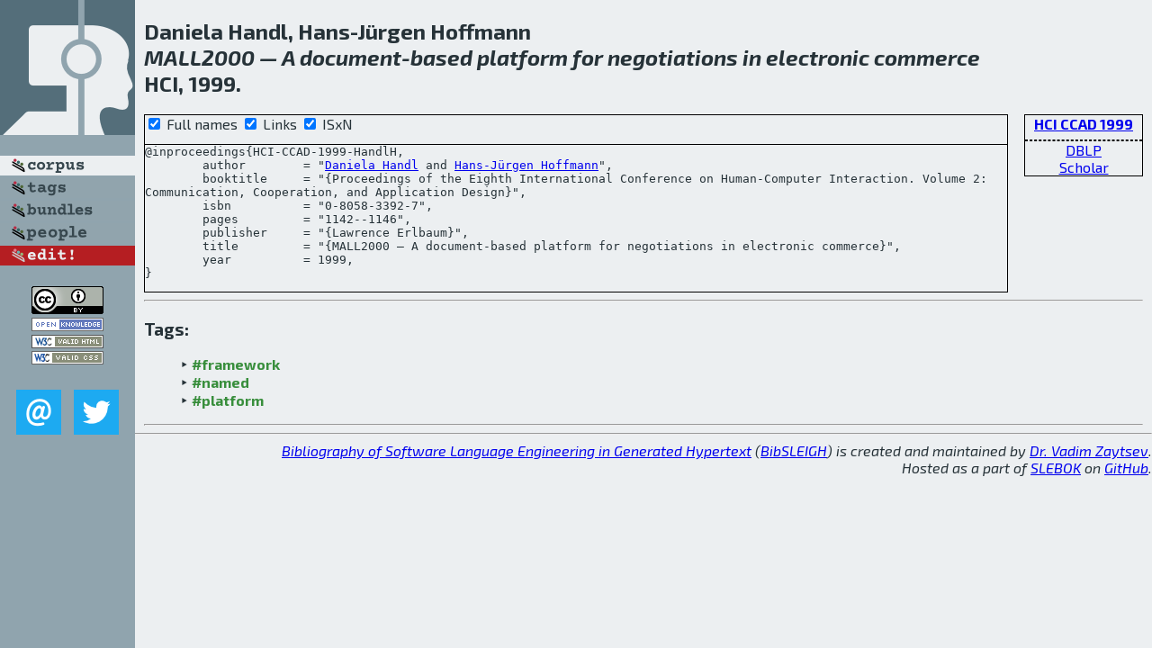

--- FILE ---
content_type: text/html; charset=utf-8
request_url: http://bibtex.github.io/HCI-CCAD-1999-HandlH.html
body_size: 1904
content:
<!DOCTYPE html>
<html>
<head>
	<meta http-equiv="Content-Type" content="text/html; charset=UTF-8"/>
	<meta name="keywords" content="software linguistics, software language engineering, book of knowledge, glossary, academic publications, scientific research, open knowledge, open science"/>
	<title>BibSLEIGH — MALL2000 — A document-based platform for negotiations in electronic commerce</title>
	<link href="stuff/bib.css" rel="stylesheet" type="text/css"/>
	<link href='http://fonts.googleapis.com/css?family=Exo+2:400,700,400italic,700italic' rel='stylesheet' type='text/css'>
	<script src="stuff/jquery.min.js" type="text/javascript"></script>
</head>
<body>
<div class="left">
	<a href="index.html"><img src="stuff/hci.png" alt="MALL2000 — A document-based platform for negotiations in electronic commerce" title="MALL2000 — A document-based platform for negotiations in electronic commerce" class="pad"/></a>

	<div class="pad">
		<a href="index.html"><img src="stuff/a-corpus.png" alt="BibSLEIGH corpus" title="All papers in the corpus"/></a><br/>
		<a href="tag/index.html"><img src="stuff/p-tags.png" alt="BibSLEIGH tags" title="All known tags"/></a><br/>
		<a href="bundle/index.html"><img src="stuff/p-bundles.png" alt="BibSLEIGH bundles" title="All selected bundles"/></a><br/>
		<a href="person/index.html"><img src="stuff/p-people.png" alt="BibSLEIGH people" title="All contributors"/></a><br/>
<a href="https://github.com/slebok/bibsleigh/edit/master/corpus/HF\1999\HCI-CCAD-1999\HCI-CCAD-1999-HandlH.json"><img src="stuff/edit.png" alt="EDIT!" title="EDIT!"/></a>
	</div>
	<a href="http://creativecommons.org/licenses/by/4.0/" title="CC-BY"><img src="stuff/cc-by.png" alt="CC-BY"/></a><br/>
	<a href="http://opendatacommons.org/licenses/by/summary/" title="Open Knowledge"><img src="stuff/open-knowledge.png" alt="Open Knowledge" /></a><br/>
	<a href="http://validator.w3.org/check/referer" title="XHTML 1.0 W3C Rec"><img src="stuff/xhtml.png" alt="XHTML 1.0 W3C Rec" /></a><br/>
	<a href="http://jigsaw.w3.org/css-validator/check/referer" title="CSS 2.1 W3C CanRec"><img src="stuff/css.png" alt="CSS 2.1 W3C CanRec" class="pad" /></a><br/>
	<div class="sm">
		<a href="mailto:vadim@grammarware.net"><img src="stuff/email.png" alt="email" title="Complain!" /></a>
		<a href="https://twitter.com/intent/tweet?screen_name=grammarware"><img src="stuff/twitter.png" alt="twitter" title="Mention!" /></a>
	</div>

</div>
<div class="main">
<h2>Daniela Handl, Hans-Jürgen Hoffmann<br/><em><a href="word/mall.html">MALL</a>2000 — A <a href="word/document.html">document</a>-<a href="word/base.html">based</a> <a href="word/platform.html">platform</a> for <a href="word/negoti.html">negotiations</a> in <a href="word/electron.html">electronic</a> <a href="word/commerc.html">commerce</a></em><br/>HCI, 1999.</h2>
<div class="rbox">
<strong><a href="HCI-CCAD-1999.html">HCI CCAD 1999</a></strong><hr/><a href="http://dblp.org/rec/html/conf/hci/HandlH99">DBLP</a><br/>
<a href="https://scholar.google.com/scholar?q=%22MALL2000+—+A+document-based+platform+for+negotiations+in+electronic+commerce%22">Scholar</a>
</div>
<div class="pre"><form action="#">
	<input type="checkbox" checked="checked" onClick="$('#booktitle').text(this.checked?'Proceedings of the Eighth International Conference on Human-Computer Interaction. Volume 2: Communication, Cooperation, and Application Design':'HCI v2');"/> Full names
	<input type="checkbox" checked="checked" onClick="(this.checked)?$('.uri').show():$('.uri').hide();"/> Links
	<input type="checkbox" checked="checked" onClick="(this.checked)?$('#isbn').show():$('#isbn').hide();"/> ISxN
	</form><pre>@inproceedings{HCI-CCAD-1999-HandlH,
	author        = "<a href="person/Daniela_Handl.html">Daniela Handl</a> and <a href="person/Hans-Juergen_Hoffmann.html">Hans-Jürgen Hoffmann</a>",
	booktitle     = "{<span id="booktitle">Proceedings of the Eighth International Conference on Human-Computer Interaction. Volume 2: Communication, Cooperation, and Application Design</span>}",
<span id="isbn">	isbn          = "0-8058-3392-7",
</span>	pages         = "1142--1146",
	publisher     = "{Lawrence Erlbaum}",
	title         = "{MALL2000 — A document-based platform for negotiations in electronic commerce}",
	year          = 1999,
}</pre>
</div>
<hr/>
<h3>Tags:</h3><ul class="tri"><li class="tag"><a href="tag/framework.html">#framework</a></li>
<li class="tag"><a href="tag/named.html">#named</a></li>
<li class="tag"><a href="tag/platform.html">#platform</a></li></ul><hr/>
</div>
<hr style="clear:both"/>
<div class="last">
	<em>
		<a href="http://bibtex.github.io">Bibliography of Software Language Engineering in Generated Hypertext</a>
		(<a href="http://github.com/slebok/bibsleigh">BibSLEIGH</a>) is
		created and maintained by <a href="http://grammarware.github.io/">Dr. Vadim Zaytsev</a>.<br/>
		Hosted as a part of <a href="http://slebok.github.io/">SLEBOK</a> on <a href="http://www.github.com/">GitHub</a>.
	</em>
</div>
</body>
</html>